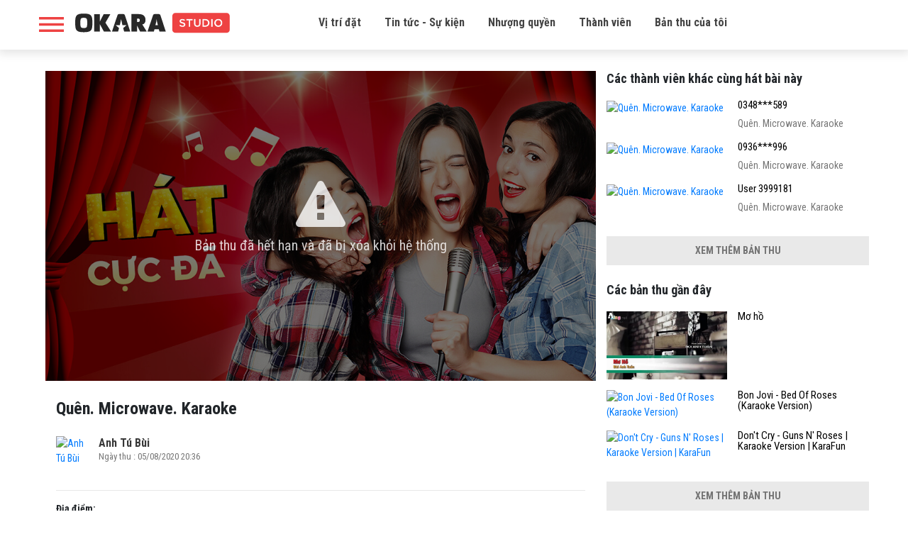

--- FILE ---
content_type: text/html; charset=UTF-8
request_url: http://studio.okara.vn/ban-thu/quen-microwave-karaoke-5062810
body_size: 5680
content:
<!doctype html>
<html lang="vi" prefix="og: http://ogp.me/ns#" xmlns:fb="http://www.facebook.com/2008/fbml">
<head>
    <meta charset="utf-8">
    <meta http-equiv="X-UA-Compatible" content="IE=edge">
    <meta name="viewport" content="width=device-width, initial-scale=1.0, maximum-scale=1.0, user-scalable=0">
    <meta http-equiv="Content-Type" content="text/html; charset=utf-8" />
    <link rel="shortcut icon" href="http://studio.okara.vn/img/favicon.png" />
    
    <meta property="og:url" content="http://studio.okara.vn/ban-thu/quen-microwave-karaoke-5062810">
    <meta property="og:type" content="music.song">
    <meta property="og:title"
          content="Quên. Microwave. Karaoke">
    <meta property="og:description" content="Click để nghe bản thu âm của Anh Tú Bùi trên OKARA">
    <meta property="fb:app_id" content="235164266982810">
            <meta property="og:image" content="https://graph.facebook.com/3332120460144732/picture?type=large">
    
    <meta name="description" content="Bản thu âm bài hát của Quên. Microwave. Karaoke trên okara">
    <!-- Global site tag (gtag.js) - Google Analytics -->
    <script async src="https://www.googletagmanager.com/gtag/js?id=UA-135286772-1"></script>
    <script>
        window.dataLayer = window.dataLayer || [];

        function gtag() {
            dataLayer.push(arguments);
        }

        gtag('js', new Date());

        gtag('config', 'UA-135286772-1');
    </script>


    <title>Quên. Microwave. Karaoke |  | Anh Tú Bùi</title>
    <link href="https://fonts.googleapis.com/css?family=Roboto+Condensed:300,300i,400,400i,700,700i" rel="stylesheet">
    <link href="https://fonts.googleapis.com/css?family=Montserrat:200,200i,300,300i,400,400i,500,500i,600,600i,700,700i,800,800i,900,900i" rel="stylesheet">
    <link href="http://studio.okara.vn/libs/bootstrapv4.1.3/bootstrap.min.css" rel="stylesheet">
    <link rel="stylesheet" href="http://studio.okara.vn/css/font-awesome.css" >
    <link rel="stylesheet" href="http://studio.okara.vn/css/style.css?v=2.5.9" >

        <script>
        var base_url = "http://studio.okara.vn";
        var URL_IMAGES = "http://studio.okara.vn/images";
    </script>
</head>

<body>
    <header id="header">
    <div class="container">
        <div class="top-header">
            <div class="header-desktop d-none d-xl-block">
                <div class="row">
                    <div class="col-xl-3">
                        <div class="left d-flex">
                            <div class="icon_menu" onclick="openNav()"></div>
                            <div class="logo">
                                <a href="http://studio.okara.vn" title="OKARA Booth - Phòng thu Online đầu tiên tại Việt Nam">
                                    <img src="http://studio.okara.vn/images/logo.svg">
                                </a>
                            </div>
                        </div>
                    </div>
                    <div class="col-xl-7">
                        <div class="menu">
                            <ul>
                                <li>
                                    <a href="#place" title="Vị trí đặt">Vị trí đặt</a>
                                </li>
                                <li>
                                    <a href="http://studio.okara.vn/tin-tuc" title="Tin tức - Sự kiện">Tin tức - Sự kiện</a>
                                </li>
                                <li>
                                    <a href="https://docsend.com/view/9fmwftb9rzq64pzw" title="Nhượng quyền" target="_blank">Nhượng quyền</a>
                                </li>
                                <li>
                                    <a href="https://app.singsing.net/member" title="Thành viên">Thành viên</a>
                                </li>
                                <li>
                                    <a href="https://app.singsing.net/okara/record" title="">Bản thu của tôi</a>
                                </li>
                            </ul>

                        </div>
                    </div>
                    <div class="col-xl-2">
                        <div class="right d-flex justify-content-end align-items-center">
                                                    </div>
                    </div>
                </div>
            </div>
            <div class="header-mobile d-xl-none">
                <div class="icon_menu" onclick="openNav()"></div>
                <div class="logo">
                    <a href="http://studio.okara.vn" title="OKARA Booth - Phòng thu Online đầu tiên tại Việt Nam">
                        <img src="http://studio.okara.vn/images/logo.svg">
                    </a>
                </div>
                            </div>
        </div>
    </div>
</header>

<div id="box-search-pc" class="container" style="display: none;">
    <div class="main">
        <h3>Tìm kiếm bản thu</h3>
        <form action="http://studio.okara.vn/tim-kiem">
            <div class="box-search-content">
                <input id="keyword" name="search" type="search" maxlength="255" onkeydown="limitText(this,255)" onkeyup="limitText(this,255)"
                       placeholder="Nội dung tìm kiếm ..." class="ipt-search" autocomplete="off">
            </div>
        </form>
    </div>
</div>

<div id="openNav">
    <div class="wrap">
        <div class="sidebar-account">
            <div class="top d-flex">
            <div class="avatar">
                <a href="http://studio.okara.vn/login">
                    <img src="http://studio.okara.vn/img/icons/user1.svg">
                </a>
            </div>
            <div class="info">
                <h3><a href="http://studio.okara.vn/login">Đăng nhập tài khoản</a></h3>
                <p>Bạn chưa đăng nhập</p>
            </div>
        </div>
        <div class="list_link">
            <ul>
                <li>
                    <a href="https://app.singsing.net/okara/vip">
                        <span class="icon"><img src="http://studio.okara.vn/img/icons/menu_upgrade_vip.svg"></span>
                        <span>Nâng cấp VIP</span>
                        <i class="fa fa-angle-right" aria-hidden="true"></i>
                    </a>
                </li>
                <li>
                    <a href="#place">
                        <span class="icon"><img src="http://studio.okara.vn/img/icons/list_booth.svg"></span>
                        <span>Danh sách OKARA Booth</span>
                        <i class="fa fa-angle-right" aria-hidden="true"></i>
                    </a>
                </li>
                <li>
                    <a href="http://studio.okara.vn/term">
                        <span class="icon"><img src="http://studio.okara.vn/img/icons/chinh_sach.png"></span>
                        <span>Chính sách bảo mật và riêng tư</span>
                        <i class="fa fa-angle-right" aria-hidden="true"></i>
                    </a>
                </li>
                <li>
                    <a href="https://docsend.com/view/9fmwftb9rzq64pzw" target="_blank">
                        <span class="icon"><img src="http://studio.okara.vn/img/icons/faq.svg"></span>
                        <span>Nhượng quyền</span>
                        <i class="fa fa-angle-right" aria-hidden="true"></i>
                    </a>
                </li>
                <li>
                    <a href="http://studio.okara.vn/tin-tuc">
                        <span class="icon"><img src="http://studio.okara.vn/img/icons/icon-new.svg"></span>
                        <span>Tin tức</span>
                        <i class="fa fa-angle-right" aria-hidden="true"></i>
                    </a>
                </li>
                <li>
                    <a href="https://app.singsing.net/member">
                        <span class="icon"><img src="http://studio.okara.vn/img/icons/user_list.svg"></span>
                        <span>Danh sách thành viên</span>
                        <i class="fa fa-angle-right" aria-hidden="true"></i>
                    </a>
                </li>
                <li>
                    <a href="http://studio.okara.vn/login">
                        <span class="icon"><img src="http://studio.okara.vn/img/icons/login.png"></span>
                        <span>Đăng nhập</span>
                    </a>
                </li>
            </ul>
        </div>
    </div>    </div>
</div>

<script>
    function showBoxSearch() {
        $('#box-search-pc').slideToggle();
        $('body').toggleClass('active');
    }
</script>
<script>
    function openNav() {
        $('#openNav, #header .icon_menu, body').toggleClass('active');
    }
</script>        

<section id="content">
        <div class="record-page">
        <div class="container">
            <div class="row">
                <div class="col-md-8">
                    <div class="item-record pl-md-4">
                        <div class="video-play m--15">
                                                                                            <div class="unpublic-file">
                                    <div class="icon">
                                        <i class="fa fa-warning" aria-hidden="true"></i>
                                        <p>Bản thu đã hết hạn và đã bị xóa khỏi hệ thống</p>
                                    </div>
                                    <img src="http://studio.okara.vn/img/file-dang-xu-ly.jpg" class="w-100" alt="Record error">

                                </div>
                                                                                </div>
                        <h1 class="name-record">Quên. Microwave. Karaoke</h1>
                        
                                                
                        <div class="account d-flex">
                            <div class="avatar">
                                                                                                    <a href="http://studio.okara.vn/u/2248326">
                                        <img src="https://graph.facebook.com/3332120460144732/picture?type=large" alt="Anh Tú Bùi">
                                    </a>
                                                            </div>
                            <div class="info">
                                <h3>
                                    <a href="http://studio.okara.vn/u/2248326">
                                                                                    Anh Tú Bùi
                                                                            </a>
                                </h3>
                                <p>Ngày thu
                                    : 05/08/2020 20:36</p>
                            </div>
                            <div class="btn-share-fb">
                                <div class="fb-like" data-href="http://studio.okara.vn/ban-thu/quen-microwave-karaoke-5062810" data-layout="button_count"
                                     data-action="like" data-size="small" data-show-faces="true"
                                     data-share="true"></div>
                            </div>
                        </div>

                                                                        <p class="place"><span>Địa điểm:</span> </p>
                                                <div class="share">
                            <h4>Chia sẻ bản thu âm</h4>
                            <ul>
                                <li class="facebook">
                                    <i class="fa fa-facebook" aria-hidden="true"></i>
                                    <a href="https://www.facebook.com/dialog/share?app_id=235164266982810&display=popup&href=http://studio.okara.vn/ban-thu/quen-microwave-karaoke-5062810&redirect_uri=http://studio.okara.vn/ban-thu/quen-microwave-karaoke-5062810"
                                       title="Share on Facebook">Gửi Facebook</a>
                                </li>
                                                                <li class="download download-record"
                                    data-url="/download-record" data-id="5062810">
                                    <i class="fa fa-cloud-download" aria-hidden="true"></i>
                                    <a href="#!">Download</a>
                                </li>
                            </ul>
                        </div>
                        <div class="clearfix"></div>
                        <p class="text-danger mb-0">(*) Mở bằng máy tính để tải file.</p>
                        <p class="text-danger">(*) Okara Studio sẽ lưu trữ bản thu của bạn trong 30 ngày kể từ ngày thu
                            âm.</p>
                        <div class="comment-facebook">
                            <div class="fb-comments" data-width="100%" data-href="http://studio.okara.vn/ban-thu/quen-microwave-karaoke-5062810"
                                 data-numposts="5"></div>
                        </div>
                    </div>
                </div>
                <div class="col-md-4">
            <div class="record-sidebar">
            <h3 class="heading">Các thành viên khác cùng hát bài này</h3>
                            <div class="item">
                    <div class="row">
                        <div class="col-6">
                            <a href="http://studio.okara.vn/ban-thu/quen-microwave-karaoke-10477213">
                                <img src="https://img.youtube.com/vi/bbSw0GrYMPs/hqdefault.jpg" width="100%" alt="Quên. Microwave. Karaoke">
                            </a>
                        </div>
                        <div class="col-6 pl-0 info">
                            <h3 class="title">
                                <a href="http://studio.okara.vn/ban-thu/quen-microwave-karaoke-10477213">
                                                                                                                    0348***589
                                                                    </a>
                            </h3>
                            <p class="view_num">Quên. Microwave. Karaoke</p>
                                                    </div>
                    </div>
                </div>
                            <div class="item">
                    <div class="row">
                        <div class="col-6">
                            <a href="http://studio.okara.vn/ban-thu/quen-microwave-karaoke-10300243">
                                <img src="https://img.youtube.com/vi/bbSw0GrYMPs/hqdefault.jpg" width="100%" alt="Quên. Microwave. Karaoke">
                            </a>
                        </div>
                        <div class="col-6 pl-0 info">
                            <h3 class="title">
                                <a href="http://studio.okara.vn/ban-thu/quen-microwave-karaoke-10300243">
                                                                                                                    0936***996
                                                                    </a>
                            </h3>
                            <p class="view_num">Quên. Microwave. Karaoke</p>
                                                    </div>
                    </div>
                </div>
                            <div class="item">
                    <div class="row">
                        <div class="col-6">
                            <a href="http://studio.okara.vn/ban-thu/quen-microwave-karaoke-9570121">
                                <img src="https://img.youtube.com/vi/bbSw0GrYMPs/hqdefault.jpg" width="100%" alt="Quên. Microwave. Karaoke">
                            </a>
                        </div>
                        <div class="col-6 pl-0 info">
                            <h3 class="title">
                                <a href="http://studio.okara.vn/ban-thu/quen-microwave-karaoke-9570121">
                                                                            User 3999181
                                                                    </a>
                            </h3>
                            <p class="view_num">Quên. Microwave. Karaoke</p>
                                                    </div>
                    </div>
                </div>
                                        <div class="view_more w-100 text-center mb-lg-4">
                    <a href="http://studio.okara.vn/cac-thanh-vien-khac-cung-hat-bbSw0GrYMPs" class="d-none d-md-block">
                        <span>Xem thêm bản thu</span>
                    </a>
                    <a href="http://studio.okara.vn/cac-thanh-vien-khac-cung-hat-bbSw0GrYMPs" class="view_more_mobile d-md-none">
                        <i class="fa fa-angle-down" aria-hidden="true"></i>
                    </a>
                </div>
                    </div>
    
        
            <div class="record-sidebar">
            <h3 class="heading">Các bản thu gần đây</h3>
                            <div class="item">
                    <div class="row">
                        <div class="col-6">
                            <a href="http://studio.okara.vn/ban-thu/mo-ho-5896689">
                                <img src="https://media.okara.vn/images/resize/640/360/songs/778271.jpg" width="100%" alt="Mơ hồ">
                            </a>
                        </div>
                        <div class="col-6 pl-0 info">
                            <h3 class="title">
                                <a href="http://studio.okara.vn/ban-thu/mo-ho-5896689">Mơ hồ</a>
                                                            </h3>
                        </div>
                    </div>
                </div>
                            <div class="item">
                    <div class="row">
                        <div class="col-6">
                            <a href="http://studio.okara.vn/ban-thu/bon-jovi-bed-of-roses-karaoke-version-5896650">
                                <img src="https://img.youtube.com/vi/fBGaQoyEz1o/hqdefault.jpg" width="100%" alt="Bon Jovi - Bed Of Roses (Karaoke Version)">
                            </a>
                        </div>
                        <div class="col-6 pl-0 info">
                            <h3 class="title">
                                <a href="http://studio.okara.vn/ban-thu/bon-jovi-bed-of-roses-karaoke-version-5896650">Bon Jovi - Bed Of Roses (Karaoke Version)</a>
                                                            </h3>
                        </div>
                    </div>
                </div>
                            <div class="item">
                    <div class="row">
                        <div class="col-6">
                            <a href="http://studio.okara.vn/ban-thu/dont-cry-guns-n-roses-karaoke-version-karafun-5896630">
                                <img src="https://img.youtube.com/vi/c8PAcfhRoes/hqdefault.jpg" width="100%" alt="Don&#039;t Cry - Guns N&#039; Roses | Karaoke Version | KaraFun">
                            </a>
                        </div>
                        <div class="col-6 pl-0 info">
                            <h3 class="title">
                                <a href="http://studio.okara.vn/ban-thu/dont-cry-guns-n-roses-karaoke-version-karafun-5896630">Don&#039;t Cry - Guns N&#039; Roses | Karaoke Version | KaraFun</a>
                                                            </h3>
                        </div>
                    </div>
                </div>
                                        <div class="view_more w-100 text-center">
                    <a href="http://studio.okara.vn/u/2248326" class="d-none d-md-block">
                        <span>Xem thêm bản thu</span>
                    </a>
                    <a href="http://studio.okara.vn/u/2248326" class="view_more_mobile d-md-none">
                        <i class="fa fa-angle-down" aria-hidden="true"></i>
                    </a>
                </div>
                    </div>
    </div>            </div>
        </div>
    </div>

</section>

<footer style="">
    <div class="container">
        <div class="row copyright">
            <div class="col-12">
                <h2 class="logo2"><a href="http://studio.okara.vn" title=""></a></h2>
            </div>
            <div class="col-md-5 col-xl-6">
                <p>OKARA Studio - Phòng thu Online đầu tiên tại Việt Nam</p>
                <p>Copyright © 2017 SMCORP</p>
                <p>GP: 434/GP-BTTTT do Bộ Thông tin Truyền thông cấp ngày 11/09/2017</p>
            </div>
            <div class="col-md-3 col-xl-3">
                <p><a href="http://studio.okara.vn/term" title="Chính sách & Điều khoản">Chính sách & Điều khoản</a></p>
                <p><a href="http://studio.okara.vn/tin-tuc" title="Tin tức">Tin tức</a></p>
                <p><a href="#place" title="Vị trí đặt">Vị trí đặt</a></p>
            </div>
            <div class="col-md-4 col-xl-3">
                <p>Hotline: 1900636105</p>
                <p>Fanpage: <a href="https://www.facebook.com/okarastudio">facebook.com/okarastudio</a></p>
            </div>
        </div>
    </div>
</footer>

<!-- Scripts -->
<script src="//ajax.googleapis.com/ajax/libs/jquery/1.11.0/jquery.min.js"></script>
<script src="http://studio.okara.vn/libs/bootstrapv4.1.3/popper.min.js"></script>
<script src="http://studio.okara.vn/libs/bootstrapv4.1.3/bootstrap.min.js"></script>
<script>
    window.Laravel = {'csrfToken': 'Y3mkFjkp0ADI3890J28orPAthPiiCWMmeyj73ZmJ'};
    $.ajaxSetup({headers: {'X-CSRF-TOKEN': 'Y3mkFjkp0ADI3890J28orPAthPiiCWMmeyj73ZmJ'}});

</script>

<script>
    var is_login = false;
    window.fbAsyncInit = function() {
        FB.init({
            appId            : '235164266982810',
            autoLogAppEvents : true,
            xfbml            : true,
            version          : 'v3.2',
            status: true, // check login status
            cookie: true, // enable cookies to allow the server to access the session
            oauth: true // enables OAuth 2.0
        });
        FB.AppEvents.logPageView();
        // Additional initialization code here
        FB.getLoginStatus(function(response) {
            if (response.authResponse) {
                is_login = true;
                // logged in and connected user, someone you know
                console.log('Login FB success');
                var url_vote  = "http://studio.okara.vn/binh-chon";
                if (url_vote == document.URL) {
                    var url_check_voted = "http://studio.okara.vn/check-voted";
                    checkVotedAuto(url_check_voted);
                }
            }
        });
        // END additional initialization
    };
</script>

<div id="fb-root"></div>
<script async defer crossorigin="anonymous" src="https://connect.facebook.net/vi_VN/sdk.js#xfbml=1&version=v3.3&appId=235164266982810&autoLogAppEvents=1"></script>
<script async src="https://www.googletagmanager.com/gtag/js?id=UA-48307161-12"></script>
<script>
    window.dataLayer = window.dataLayer || [];
    function gtag(){dataLayer.push(arguments)};
    gtag('js', new Date());

    gtag('config', 'UA-48307161-12');
</script>

<script src="http://studio.okara.vn/js/app.js?v=2.1.2"></script>

    <link href="http://studio.okara.vn/libs/video-js/video-js.css" rel="stylesheet">
    <link href="http://studio.okara.vn/css/player.css" rel="stylesheet">
    <script src="http://studio.okara.vn/libs/video-js/videojs-ie8.min.js"></script>
    <script src="http://studio.okara.vn/libs/video-js/video.js"></script>
    <script>
        $(document).ready(function () {
            $('.video-player-ads span').on('click', function (e) {
                e.preventDefault();
                $(this).parent().hide();
            })
        });
    </script>
            <script type="text/javascript">
            $(function () {
                var player = videojs('media_player');
            });
        </script>
    
    
    </body>
</html>
